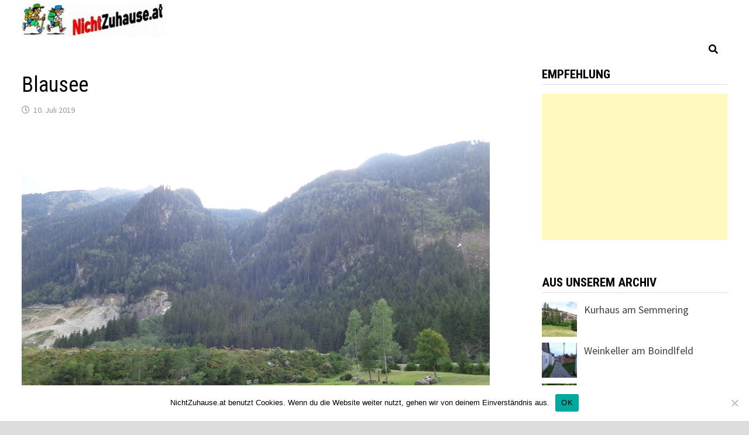

--- FILE ---
content_type: text/html; charset=UTF-8
request_url: https://www.nichtzuhause.at/wp-admin/admin-ajax.php
body_size: 2
content:
312582.5135bdf53b5d271e75d31b6018d67d4a

--- FILE ---
content_type: text/html; charset=utf-8
request_url: https://www.google.com/recaptcha/api2/aframe
body_size: 250
content:
<!DOCTYPE HTML><html><head><meta http-equiv="content-type" content="text/html; charset=UTF-8"></head><body><script nonce="MvwBVcGVMVuWx6p2NUE81Q">/** Anti-fraud and anti-abuse applications only. See google.com/recaptcha */ try{var clients={'sodar':'https://pagead2.googlesyndication.com/pagead/sodar?'};window.addEventListener("message",function(a){try{if(a.source===window.parent){var b=JSON.parse(a.data);var c=clients[b['id']];if(c){var d=document.createElement('img');d.src=c+b['params']+'&rc='+(localStorage.getItem("rc::a")?sessionStorage.getItem("rc::b"):"");window.document.body.appendChild(d);sessionStorage.setItem("rc::e",parseInt(sessionStorage.getItem("rc::e")||0)+1);localStorage.setItem("rc::h",'1768741893022');}}}catch(b){}});window.parent.postMessage("_grecaptcha_ready", "*");}catch(b){}</script></body></html>